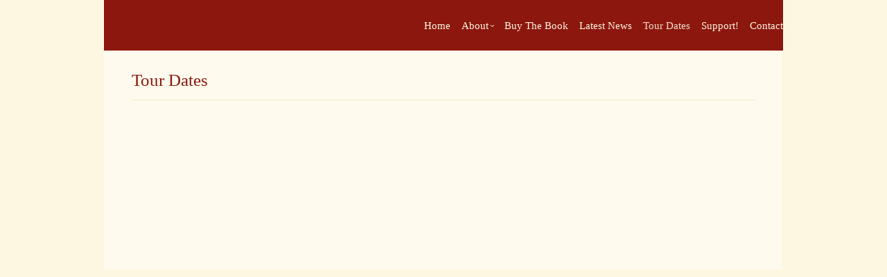

--- FILE ---
content_type: text/html; charset=UTF-8
request_url: http://www.theendofyourlifebookclub.com/tour-dates/
body_size: 1742
content:
<!DOCTYPE html PUBLIC "-//W3C//DTD XHTML 1.0 Strict//EN" "http://www.w3.org/TR/xhtml1/DTD/xhtml1-strict.dtd">
<html xmlns="http://www.w3.org/1999/xhtml" lang="en-US">
<head>
<meta http-equiv="Content-Type"
	content="text/html; charset=UTF-8" />
<title>Tour Dates | The End of Your Life Book Club</title>

<!-- Description meta-->
<meta name="description" content="Just another WordPress site" />

<!-- Keywords-->
<meta name="keywords" content="The End of Your Life Book Club, Will Schwalbe, teoylbc, The End of Your Life Book, Book Club, Book Club Book" />


<link rel="alternate" type="application/rss+xml" title="The End of Your Life Book Club RSS" href="http://www.theendofyourlifebookclub.com/feed/" />
<link rel="pingback" href="http://www.theendofyourlifebookclub.com/xmlrpc.php" />
<link rel="stylesheet" href="http://www.theendofyourlifebookclub.com/wp-content/themes/teoylbc/css/prettyPhoto.css" type="text/css" media="screen" charset="utf-8" />
<link rel="stylesheet" href="http://www.theendofyourlifebookclub.com/wp-content/themes/teoylbc/css/nivo-slider.css" type="text/css" media="screen" charset="utf-8" />

<!--Google fonts-->


<link rel="stylesheet" href="http://www.theendofyourlifebookclub.com/wp-content/themes/teoylbc/style.css" type="text/css" media="screen" />

<link rel="stylesheet" href="http://www.theendofyourlifebookclub.com/wp-content/themes/teoylbc/css/cssLoader.php" type="text/css" media="screen" charset="utf-8" />
	
<link rel="shortcut icon" type="image/x-icon" href="" />


<link rel="alternate" type="application/rss+xml" title="The End of Your Life Book Club &raquo; Feed" href="http://www.theendofyourlifebookclub.com/feed/" />
<link rel="alternate" type="application/rss+xml" title="The End of Your Life Book Club &raquo; Comments Feed" href="http://www.theendofyourlifebookclub.com/comments/feed/" />
<link rel="alternate" type="application/rss+xml" title="The End of Your Life Book Club &raquo; Tour Dates Comments Feed" href="http://www.theendofyourlifebookclub.com/tour-dates/feed/" />
<link rel='stylesheet' id='sociablecss-css'  href='http://www.theendofyourlifebookclub.com/wp-content/plugins/sociable/css/sociable.css?ver=4.0.38' type='text/css' media='all' />
<script type='text/javascript' src='http://www.theendofyourlifebookclub.com/wp-includes/js/jquery/jquery.js?ver=1.11.1'></script>
<script type='text/javascript' src='http://www.theendofyourlifebookclub.com/wp-includes/js/jquery/jquery-migrate.min.js?ver=1.2.1'></script>
<script type='text/javascript' src='http://www.theendofyourlifebookclub.com/wp-content/plugins/sociable/js/sociable.js?ver=4.0.38'></script>
<script type='text/javascript' src='http://www.theendofyourlifebookclub.com/wp-content/plugins/sociable/js/addtofavorites.js?ver=4.0.38'></script>
<link rel="EditURI" type="application/rsd+xml" title="RSD" href="http://www.theendofyourlifebookclub.com/xmlrpc.php?rsd" />
<link rel="wlwmanifest" type="application/wlwmanifest+xml" href="http://www.theendofyourlifebookclub.com/wp-includes/wlwmanifest.xml" /> 
<meta name="generator" content="WordPress 4.0.38" />
<link rel='shortlink' href='http://www.theendofyourlifebookclub.com/?p=355' />

<!-- All in One SEO Pack 1.6.15.2 by Michael Torbert of Semper Fi Web Design[245,298] -->
<link rel="canonical" href="http://www.theendofyourlifebookclub.com/tour-dates/" />
<!-- /all in one seo pack -->
<script type='text/javascript'>var base_url_sociable = 'http://www.theendofyourlifebookclub.com/wp-content/plugins/sociable/'</script><script type='text/javascript' src='http://apis.google.com/js/plusone.js'></script>
<script type="text/javascript" src="http://www.theendofyourlifebookclub.com/wp-content/themes/teoylbc/js/main.js"></script>


<script type="text/javascript">
pexetoSite.ajaxurl="http://www.theendofyourlifebookclub.com/wp-admin/admin-ajax.php";
pexetoSite.enableCufon="off";
pexetoSite.sociableLightbox=true;
pexetoSite.desaturateServices=true;
jQuery(document).ready(function($){
	pexetoSite.initSite();
});
</script>


	
<!-- enables nested comments in WP 2.7 -->



<!--[if lte IE 7]>
<link href="http://www.theendofyourlifebookclub.com/wp-content/themes/teoylbc/css/style_ie7.css" rel="stylesheet" type="text/css" />  
<![endif]-->


</head>
<body class="page page-id-355 page-template-default">
<div id="main-container">
<div class="center" >
<!--HEADER -->
  <div id="header"  >
  <div id="navigation-container">
  <div></div>
<div id="logo-container"><a href="http://www.theendofyourlifebookclub.com"></a></div>
<div id="navigation-spacer"></div>
 <div id="menu-container">
                    <div id="menu">
<div class="menu-main-nav-container"><ul id="menu-main-nav" class="menu"><li id="menu-item-362" class="menu-item menu-item-type-post_type menu-item-object-page menu-item-362"><a href="http://www.theendofyourlifebookclub.com/">Home</a></li>
<li id="menu-item-328" class="menu-item menu-item-type-custom menu-item-object-custom menu-item-has-children menu-item-328"><a href="http://theendofyourlifebookclub.com/about-the-book/">About</a>
<ul class="sub-menu">
	<li id="menu-item-360" class="menu-item menu-item-type-post_type menu-item-object-page menu-item-360"><a href="http://www.theendofyourlifebookclub.com/about-the-book/">About The Book</a></li>
	<li id="menu-item-356" class="menu-item menu-item-type-post_type menu-item-object-page menu-item-356"><a href="http://www.theendofyourlifebookclub.com/about-will/">About Will</a></li>
	<li id="menu-item-364" class="menu-item menu-item-type-post_type menu-item-object-page menu-item-364"><a href="http://www.theendofyourlifebookclub.com/praise/">Praise</a></li>
</ul>
</li>
<li id="menu-item-359" class="menu-item menu-item-type-post_type menu-item-object-page menu-item-359"><a href="http://www.theendofyourlifebookclub.com/buy-the-book/">Buy The Book</a></li>
<li id="menu-item-361" class="menu-item menu-item-type-post_type menu-item-object-page menu-item-361"><a href="http://www.theendofyourlifebookclub.com/latest-news/">Latest News</a></li>
<li id="menu-item-358" class="menu-item menu-item-type-post_type menu-item-object-page current-menu-item page_item page-item-355 current_page_item menu-item-358"><a href="http://www.theendofyourlifebookclub.com/tour-dates/">Tour Dates</a></li>
<li id="menu-item-363" class="menu-item menu-item-type-post_type menu-item-object-page menu-item-363"><a href="http://www.theendofyourlifebookclub.com/support/">Support!</a></li>
<li id="menu-item-357" class="menu-item menu-item-type-post_type menu-item-object-page menu-item-357"><a href="http://www.theendofyourlifebookclub.com/contact/">Contact</a></li>
</ul></div>
                  </div>
                </div>
         <div class="clear"></div>     
    </div>    
   </div> 
<div id="site">

<div id="content-container" class="layout-full">
<div id="full-width">    	<h1 class="page-heading">Tour Dates</h1><div class="double-line"></div>	
    

--- FILE ---
content_type: text/css
request_url: http://www.theendofyourlifebookclub.com/wp-content/themes/teoylbc/style.css
body_size: 12012
content:
/*
Theme Name: Acoustic
Version: 1.0.2
Theme URI: http://pexeto.com/acoustic_wp/
Description: <strong>Powerful Premium WordPress Theme &nbsp; &nbsp; &nbsp; - &nbsp; &nbsp;</strong> <a href="http://twitter.com/pexeto">Follow us on Twitter</a> to be notified about theme updates.
Author: Pexeto
Author URI: http://pexeto.com/
License: GNU General Public License v2.0
License URI: http://www.gnu.org/licenses/gpl-2.0.html
*/ 

/*-----------------------------------------------------------------------------------
			1.CSS Restart
			2.Basic Text and Heading Styles
			3.Basic Document Styling
			4.Sliders
			5.Content
			6.Portfolio
			7.Sidebar
			8.Footer
			9.Widgets and Page Templates
			10.Elements
			11.Others
			12.Updates
-----------------------------------------------------------------------------------*/


/* ----------------------------- 1.CSS Restart -------------------------------------------- */

html, body, div, span, object, iframe, h1, h2, h3, h4, h5, h6, p, blockquote, pre, abbr, address, cite, code, del, dfn, em, img, ins, kbd, q, samp, small, strong, sub, sup, var, b, i, dl, dt, dd, ol, ul, li, fieldset, form, label, legend, table, caption, tbody, tfoot, thead, tr, th, td, article, aside, figure, footer, header, hgroup, menu, nav, section, menu, time, mark, audio, video {
	margin: 0;
	padding: 0;
	border: 0;
	outline: 0;
	font-size: 100%;
	vertical-align: baseline;
	background: transparent;
	background-repeat:repeat-x;
}
article, aside, figure, footer, header, hgroup, nav, section {
	display: block;
}
nav ul {
	list-style: none;
}
blockquote, q {
	quotes: none;
}
blockquote:before, blockquote:after, q:before, q:after {
	content: '';
	content: none;
}
a {
	margin: 0;
	padding: 0;
	font-size: 100%;
	vertical-align: baseline;
	background: transparent;
	outline: none;
}
ins {
	background-color: #ff9;
	color: #000;
	text-decoration: none;
}
mark {
	background-color: #ff9;
	color: #000;
	font-style: italic;
	font-weight: bold;
}
del {
	text-decoration: line-through;
}
abbr[title], dfn[title] {
	border-bottom: 1px solid #cccccc;
	cursor: help;
}
table {
	border-collapse: collapse;
	border-spacing: 0;
}
hr {
	display: block;
	height: 4px;
	border: 0;
	border-top: 1px solid #F1E7C3;
	margin: 0;
	padding: 0;
}
input, select {
	vertical-align: middle;
}
/* ----------- End Restart-----------------*/



/* ------------------------- 2.Basic Text and Heading Style ------------------------------------------- */


a {
	text-decoration: none;
}
a:hover {
	text-decoration: underline;
}
h1, h2, h3, h4, h5, h6 {
	color: #686868;
	line-height: 1.5em;
	margin:15px 0;
	font-weight: 100;
	font-family: "Palatino Linotype", "Book Antiqua", Palatino, serif;
}
h1 a, h2 a, h3 a, h4 a, h5 a, h6 a {
	color: #454545;
}
h1 {
	font-size: 28px;
}
h2 {
	font-size: 24px;
}
h3 {
	font-size: 21px;
}
h4 {
	font-size: 17px;
}
h5 {
	font-size: 16px;
}
h6 {
	font-size: 15px;
}
p {
	margin: 16px 0;
}
ol {
	margin-left: 35px;
}
ul {
	margin-left: 30px;
}
strong {
	font-weight: bold;
}
em {
	font-style: italic;
}
.alignleft {
	float: left;
	margin-right: 10px;
}
.alignright {
	float: right;
	margin-left: 10px;
}
.aligncenter {
	text-align: center;
}
.clear {
	clear: both;
}
.relative {
	position: relative;
}
.double-line {
	width: 100%;
	height: 1px;
	display: block;
	border-top: 1px solid #F1E7C3;
	font-size: 1px;
}
small {
	font-size: 12px;
}
/* --------------------------END  Basic Text and Heading Styles ---------------------- */

/* ----------------------------- 3.Basic Document Styling ------------------------------------ */
body {
	font-family: "Palatino Linotype", "Book Antiqua", Palatino, serif;
	font-size: 14px;
	color: #686868;
	line-height: 1.7em;
	background-image: url("images/patterns/pattern7.png");
	background-color:#FDF7E1;
}
body.iphone #main-container{
	padding-left:20px;
	padding-right:20px;
}
#main-container {
	width: 100%;
}
.center {
	height: auto;
	width: 980px;
	margin: 0 auto;
	text-align: left;
	padding: 0px;
	position: relative;
}
#site {
	background-color:#FDF7E1;
	-moz-box-shadow: 0px 0px 0px rgba(0, 0, 0, 0);
	-webkit-box-shadow: 0px 0px 0px rgba(0, 0, 0, 0);
	box-shadow: 0px 0px 0px rgba(0, 0, 0, 0);
}
/*-- THEME COLOR---*/
.button, #submit{
	background: #D74A38;
}
a, h1 a:hover, a, #footer ul li a:hover, #intro h1 a, #page-title h1 a, #portfolio-categories ul li.selected, .sidebar-box ul li a:hover, #sidebar .widget_nav_menu ul li.current-menu-item > a, #sidebar ul li.current-cat>a, .showcase-item span.post-info, ul.blogroll li a, #footer .widget_twitter ul li a, #footer ul.blogroll li a {
	color: #D74A38;
}
#slider-navigation .items img.active {
	border-color: #dbdbdb;
	-moz-box-shadow: 0px 0px 0px rgba(255, 255, 255, 1) inset;
	-webkit-box-shadow: 0px 0px 0px rgba(255, 255, 255, 1) inset;
	box-shadow: 0px 0px 0px rgba(255, 255, 255, 1) inset;
}

::selection {
 background: #D74A38; /* Safari */
 color: #FFF;
}

::-moz-selection {
 background: #D74A38; /* Firefox */
 color: #FFF;
}
/*-- END THEME COLOR---*/

/*---------------------------- Header ----------------------------*/
#header {
	height: auto;
	width:980px;
	padding-bottom:6px;
}
#navigation-container {
	-moz-border-radius:0 0 0px 0px;
	-webkit-border-radius: 0 0 0px 0px;
	border-radius: 0 0 0px 0px;
	-moz-box-shadow: 0 0 0px rgba(0, 0, 0, 0.1);
	-webkit-box-shadow: 0 0 0px rgba(0, 0, 0, 0.1);
	box-shadow: 0 0 0px rgba(0, 0, 0, 0.1);
	position:relative;
    padding:6px 0px;
    color:#fff;
    min-height: 61px;
}
/*---------------------------- Logo ----------------------------*/
#logo-container a {
	width: 116px;
	height: 36px;
	display: block;
	background: url(images/logo.png) no-repeat;
	float: left;
	margin-top: 11px;
}
#logo-container {
	height: auto;
	overflow: hidden;
	float: left;
	margin-right:25px;
}
/*----------------------------- Menu --------------------------------*/
#menu-container {
	float: right;
	margin-top:24px;
	width:auto;
	display:block;
}

#navigation-spacer{
float:right;
	width:789px;
	display:block;
}

#menu ul {
	text-align: right;
}
#menu ul li {
	display: inline;
}
#menu ul li a {
	text-transform: normal;
	padding-left: 12px;
	font-size: 15px;
	letter-spacing:0px;
	color: #FDF7E1;
	height: 10px;
	font-style: normal;
	font-family: "Palatino Linotype", "Book Antiqua", Palatino, serif;
}

.iphone #menu ul li a{
	font-size: 7px;
}

#menu ul li a:hover {
	text-decoration: none;
	opacity: 0.9;
}
#menu ul li.current-menu-item a, #menu ul li.current-menu-ancestor a {
	opacity: 0.9;
}
#menu ul li.current-menu-item ul li a, #menu ul li.current-menu-ancestor ul li a {
	opacity: 1;
}
#menu ul ul > li:first-child, #menu ul ul > li:first-child ul li:first-child{
	-moz-box-shadow: 0px 3px 3px rgba(0, 0, 0, 0.1) inset;
	-webkit-box-shadow: 0px 3px 3px rgba(0, 0, 0, 0.1) inset;
	box-shadow: 0px 3px 3px rgba(0, 0, 0, 0.1) inset;
}

#menu ul ul ul > li:first-child{
	-moz-box-shadow: 0px 0px 0px;
	-webkit-box-shadow: 0px 0px 0px;
	box-shadow: 0px 0px 0px;
}
/*---------- Drop Down ------------*/

#menu ul ul > li:last-child, #menu ul ul > li:last-child a {
	-moz-border-radius:0 0 5px 5px;
	-webkit-border-radius: 0 0 5px 5px;
	border-radius: 0 0 5px 5px;
}

#menu ul ul ul > li:first-child, #menu ul ul ul > li:first-child a {
	-moz-border-radius:0px 5px 0px 0px;
	-webkit-border-radius: 0 5px 0px 0px;
	border-radius: 0px 5px 0px 0px;
}


#menu ul ul li a:hover {
	text-decoration: none;
	opacity: 1;
}
.drop-arrow {
	width: 7px;
	height: 4px;
	background: url(images/drop-arrow.png) no-repeat;
	display: inline-block;
	position: relative;
	top: -2px;
	left: 2px;
}
#menu ul ul .drop-arrow {
	background: url(images/drop-arrow-sub.png) no-repeat;
	width:4px;
	height:7px;
	float: right;
	top: 12px;
}
#menu ul, #menu ul * {
	margin: 0;
	padding: 0;
	list-style: none;
}
#menu ul {
	line-height: 1.0;
}
#menu ul ul {
	position: absolute;
	top: -999em;
	width: 10em; /* left offset of submenus need to match (see below) */
}
#menu ul ul li {
	width: 100%;
	background-color: #D74A38;
}
#menu ul li:hover {
	visibility: inherit; /* fixes IE7 'sticky bug' */
}
#menu ul li {
	position: relative;
}
#menu ul a {
	position: relative;
}
ul#menu ul li:hover li ul, ul#menu ul li.sfHover li ul {
	top: -999em;
}
ul#menu ul li li:hover ul, ul#menu ul li li.sfHover ul {
	left: 10em; /* match ul width */
	top: 0;
}
ul#menu ul li li:hover li ul, ul#menu ul li li.sfHover li ul {
	top: -999em;
}
ul#menu ul li li li:hover ul, ul#menu ul li li li.sfHover ul {
	left: 10em; /* match ul width */
	top: 0;
}
#menu ul {
	margin-bottom: 1em;
}
#menu ul a {
	text-decoration: none;
}
#menu ul li:hover, #menu ul li.sfHover, #menu ul a:focus, #menu ul a:hover, #menu ul a:active {
	outline: 1;
}
#menu ul li a:hover, #menu ul li.current-menu-item>a, #menu ul li.current-menu-ancestor>a {
}
#menu ul ul {
	width: 160px;
	top: 42px;
	left: 10px;
	padding: 0px;
	text-align: left;
	z-index: 20000;
	display: none;
}
#menu ul ul ul li {
	-moz-box-shadow: 0px 0px 0px;
	-webkit-box-shadow: 0px 0px 0px;
	box-shadow: 0px 0px 0px;
	-moz-border-radius:0px;
	-webkit-border-radius: 0px 0px 0px;
	border-radius: 0px 0px 0px;
}
#menu ul ul ul {
	top: 0px;
	left: 160px;
	padding: 0px;
}
#menu ul ul li a {
	font-size: 14px;
	padding: 0 15px;
	height: auto;
	text-align: left;
	line-height: 30px;
	display: block;
	letter-spacing: 1px;
	text-transform:capitalize;
}
#menu ul ul li a:hover, #menu ul ul li.current-menu-item a {
	background-image: url(images/drop-hover.png);
}
#menu ul ul li {
	display: block;
}
#menu ul ul li a {
	display: block;
}

/*-----------------------------END Menu --------------------------------*/

/*---------------------------- END Header ----------------------------*/

/*------------------------ 4.Sliders -------------------------------------------------*/
#slider-container {
	width: 980px;
	height: auto;
	clear: both;
}
#static-header-img img {
	width: 980px;
	height: 400px;
}
#static-header-img {
	margin-bottom:-7px;
}
#slider {
	height: 400px;
	position: relative;
	overflow: hidden;
}
#description-box {
	position: absolute;
	bottom:0px;
	background-color: #000;
	z-index: 20;
	opacity: 0.8;
	filter: alpha(opacity = 80);
	width:920px;
	height:auto;
	-moz-border-radius: 3px;
	-webkit-border-radius: 3px;
	border-radius: 5px;
	margin: 20px;
	font-size:14px;
	padding:0 10px;
	display:none;
}
#description-box p {
	color: #fff;
	margin: 15px 5px 13px 10px;
}
/*---------------- ACCORDION SLIDER -----------------*/
#slider .accordion-holder img {
	width: 700px;
	display: block;
}
.accordion-holder {
	position: absolute;
	top: 0px;
	left: 0px;
	z-index: 3;
	width: 700px;
	height: 400px;
	visibility: hidden;
}
.accordion-shadow {
	height: 100%;
	width: 20px;
	position: absolute;
	left: -20px;
	background: url(images/accordion_shadow.png) repeat-y;
}
.accordion-description {
	width: 665px;
	background-color: #000;
	z-index: 200;
	position: absolute;
	right: 0px;
	bottom: 0px;
	padding: 15px;
	padding-left:20px;
	color: #fff;
	display: none;
}
.accordion-description h4, .accordion-description p {
	margin: 0px;
	color: #fff;
}
.accordion-description h4 {
	margin-bottom:5px;
}
.inner-shadow-top {
	-moz-box-shadow: 2px 3px 3px rgba(0, 0, 0, 0.05) inset;
	-webkit-box-shadow: 0px 3px 3px rgba(0, 0, 0, 0.05) inset;
	box-shadow: 0px 3px 3px rgba(0, 0, 0, 0.05) inset;
	z-index: 1000;
	position: absolute;
	width: 100%;
	height: 5px;
	top: 0;
	left: 0;
}
.inner-shadow-bottom {
	-moz-box-shadow: 0px -3px 3px rgba(0, 0, 0, 0.05) inset;
	-webkit-box-shadow: 0px -3px 3px rgba(0, 0, 0, 0.05) inset;
	box-shadow: 0px -3px 3px rgba(0, 0, 0, 0.05) inset;
	z-index: 1000;
	position: absolute;
	width: 100%;
	height: 5px;
	bottom: 0;
	left: 0;
}
.inner-shadow-left {
	-moz-box-shadow: 3px 0px 3px rgba(0, 0, 0, 0.05) inset;
	-webkit-box-shadow: 3px 0px 3px rgba(0, 0, 0, 0.05) inset;
	box-shadow: 3px 0px 3px rgba(0, 0, 0, 0.05) inset;
	z-index: 1000;
	position: absolute;
	width: 5px;
	height:100%;
	top: 0;
	left: 0;
}
.inner-shadow-right {
	-moz-box-shadow: -3px 0px 3px rgba(0, 0, 0, 0.05) inset;
	-webkit-box-shadow: -3px 0px 3px rgba(0, 0, 0, 0.05) inset;
	box-shadow: -3px 0px 3px rgba(0, 0, 0, 0.05) inset;
	z-index: 1000;
	position: absolute;
	width: 5px;
	height: 100%;
	top: 0;
	right: 0;
}
/*------------ THUMBNAIL SLIDER -------------*/

#slider-img-wrapper {
	overflow: hidden;
	position: relative;
	width: 980px;
	height: 400px;
}
#slider img {
	position: absolute;
	top: 0px;
	left: 0px;
	z-index: 3;
	width: 980px;
	height: 400px;
	display: none;
}
#slider img.first {
	display: block;
}
#slider img.current {
	z-index: 10;
}
#slider-navigation-container {
	background-color:#fafaf7;
	border-bottom:1px solid #eae9e8;
	border-top:1px solid #eae9e8;
	border-left:1px solid #fff;
	border-right:1px solid #fff;
	width: 878px;
	height: 60px;
	position: relative;
	padding:20px 20px 20px 80px;
}
#slider-navigation {
	position: relative;
	overflow: hidden;
	width: 900px;
	height: 60px;
	left: -40px;
	top: 1px;
	padding-left: 2px;
}
#slider-navigation .items {
	width: 20000em;
	position: absolute;
	left: 0px;
}
#slider-navigation .items div {
	float: left;
}
#slider-navigation .items img {
	width: 70px;
	height: 50px;
	background-color: #FFF;
	background-repeat: no-repeat;
	padding: 3px;
	margin-right: 25px;
	border: 1px solid #E8E7E7;
}
#slider-navigation .items img.active {
	background-color: #E7E7E7;
	position: relative;
	opacity: 0.7;
	filter: alpha(opacity = 70);
}
.browse {
	width: 27px;
	height: 37px;
	display: block;
	position: absolute;
	top: 12px;
}
#left-arrow {
	left: -73px;
	background: url(images/arrows.png) no-repeat scroll top right;
}
#right-arrow {
	right: -13px;
	background: url(images/arrows.png) no-repeat scroll top left;
}
#left-arrow:hover {
	background: url(images/arrows.png) no-repeat scroll bottom right;
}
#right-arrow:hover {
	background: url(images/arrows.png) no-repeat scroll bottom left;
}
/*-------------------------END THUMBNAIL SLIDER----------------------------*/

/*------------------------------NIVO SLIDER-------------------------------*/
#nivo-slider {
	width: 980px;
	height: 453px;
	background: url(images/ajax-loader.gif) no-repeat center;
}
#nivo-slider img {
	width: 950px;
	height: 350px;
	display: none;
	top: 5px;
	left: 5px;
}
.nivo-controlNav {
	position: absolute;
	bottom: -34px;
}
.nivo-controlNav a {
	width: 15px;
	height: 15px;
	background: url(images/page_nav.png) no-repeat;
	float: left;
	list-style: none;
	margin: 0 1px;
	display: block;
}
.nivo-controlNav a.active {
	background-image: url(images/page_nav_active_black.png);
}
.nivo-nextNav {
	display: block;
	background: url(images/nivo-arrows.png) no-repeat scroll top left;
	width: 27px;
	height: 37px;
	right: 20px;
}
.nivo-nextNav:hover {
	background: url(images/nivo-arrows.png) no-repeat scroll bottom left;
}
.nivo-prevNav {
	display: block;
	background: url(images/nivo-arrows.png) no-repeat scroll top right;
	width: 27px;
	height: 37px;
	left: 20px;
}
.nivo-prevNav:hover {
	background: url(images/nivo-arrows.png) no-repeat scroll bottom right;
}
.nivo-caption p {
	padding: 15px;
	padding-left:19px;
	font-size:14px;
	font-family: "Palatino Linotype", "Book Antiqua", Palatino, serif;
}
.nivo-caption {
	width:940px;
	height:auto;
	-moz-border-radius: 3px;
	-webkit-border-radius: 3px;
	border-radius: 5px;
	margin: 20px;
}
#nivo-controlNav-holder {
	background-color:#fafaf7;
	border-bottom:1px solid #E8E8E8;
	width:100%;
	height:50px;
	display:block;
}
/*-------------------------END NIVO SLIDER----------------------------*/

/*------------------------ ZOOM SLIDER ------------------------*/

#slider-zoom {
	width: 980px;
	height: 400px;
	overflow: hidden;
	position: relative;
}
#slider-zoom .image-container {
	position: relative;
	width: 840px;
	height: 400px;
	float: left;
	overflow: hidden;
}
#slider-zoom .image-container img {
	visibility:hidden;
}
#slider-zoom .canvas {
	width: 840px;
	height: 400px;
}
#slider-zoom .image-holder {
	width: 840px;
	height: 400px;
	position:absolute;
	top: 0;
	left: 0;
	visibility:hidden;
	overflow:hidden;
}
#slider-zoom .thumbnail-container {
	width: 100px;
	position: relative;
	float: left;
}
#thumbnail-wrapper {
	width: 100px;
	height:317px;
	padding:41px 20px;
	float:left;
	border-bottom:1px solid #e8e8e8;
	background-color:#fafaf7;
}
#thumbnail-window {
	width: 100px;
	height:318px;
	overflow:hidden;
	position:relative;
}
.thumbnail-holder {
	position:relative;
	width: 90px;
	height: 60px;
	visibility:hidden;
	padding:4px;
	background-color:#fff;
	border:1px solid #e9e9e9;
	margin-bottom:12px;
}
#slider-zoom .thumbnail-container img {
	position: absolute;
	top:4px;
	left:4px;
	width: 90px;
	height: 60px;
}
#slider-zoom .thumbnail-container img.color {
	z-index:10;
	position:absolute;
	display:none;
	left:4px;
	top:4px;
}
#slider-zoom .prev-arrow {
	position: absolute;
	top: 2px;
	left: 57px;
	width: 27px;
	height: 37px;
	background:url(images/arrows-vertical.png) no-repeat left top;
	z-index: 1000;
	opacity:0.5;
}
#slider-zoom .next-arrow {
	position: absolute;
	bottom: 4px;
	left: 57px;
	width: 27px;
	height: 37px;
	background:url(images/arrows-vertical.png) no-repeat right top;
	z-index: 1000;
	opacity:0.5;
}
#slider-zoom .prev-arrow:hover {
	background:url(images/arrows-vertical.png) no-repeat left bottom;
}
#slider-zoom .next-arrow:hover {
	background:url(images/arrows-vertical.png) no-repeat right bottom;
}
#slider-zoom .hover {
	cursor:pointer;
}
#slider-zoom .loading {
	background:url(images/ajax-loader.gif) no-repeat center;
	position:absolute;
	left:506px;
	top:190px;
}
#slider-zoom .slider-desc {
	background-color:#000;
	opacity:0.8;
	filter: alpha(opacity=80);
	width:766px;
	position:absolute;
	bottom:20px;
	left:20px;
	color:#fff;
	font-size:14px;
	font-family: "Palatino Linotype", "Book Antiqua", Palatino, serif;
	padding: 15px;
	padding-left:19px;
	line-height:1.5em;
	-moz-border-radius: 5px;
	-webkit-border-radius: 5px;
	-o-border-radius: 5px;
	border-radius: 5px;
}
#slider-zoom .slider-desc a {
	color:#fff;
	font-style:italic;
}
.nivo-caption p {
	padding: 15px;
	padding-left:22px;
	font-size:14px;
	font-family: "Palatino Linotype", "Book Antiqua", Palatino, serif;
}
.nivo-caption {
	width:940px;
	height:auto;
	-moz-border-radius: 3px;
	-webkit-border-radius: 3px;
	border-radius: 5px;
	margin: 20px;
}
/*------------------------ END ZOOM SLIDER ------------------------*/

/*------------------------------------------------------------------------------ 5.CONTENT -------------------------------*/
#content-container {
	height: auto;
	min-height: 300px;
	width: 898px;
	padding:40px;
	padding-bottom:0px;
	background-color: #FEFBEE;
	margin-top: -30px;

}
#content {
	float: left;
	height: auto;
	min-height: 200px;
	width: 580px;
}
#full-width {
	float: left;
	height: auto;
	width: 900px;
}

#content img{
	max-width:572px;	
}
.layout-left #content {
	float: right;
}
.layout-left #sidebar {
	float: left;
	margin-left: 0px;
	margin-right: 40px;
}
h1.page-heading {
	font-size: 25px;
	margin-bottom: 10px;
	margin-top: 8px;
	color: #8C170E;
}
.single {
	margin-bottom: 0px;
	border-bottom-width: 0px;
}
#content .post {
	width: 580px;
}
#full-width .post {
	width: 960px;
}
.post-boxes {
	margin-top: 40px;
	margin-bottom: -40px;
}
#intro, #page-title {
	width: 100%;
	min-height: 50px;
	margin-bottom:40px;
}
#page-title {
	margin-bottom: 0px;
}
#intro h1, #page-title h1 {
	font-size: 17px;
	margin: 15px;
	margin-left:0px;
	text-align:center;
	font-family: "Droid Serif", Georgia, "Times New Roman", Times, serif;
	font-style:italic;
	color:#666;
	line-height:1.7em;
}
#page-title h1 {
	font-size: 17px;
}
h1.post-title, h1.post-title a {
	font-size: 22px;
	margin-bottom: 0px;
	margin-top: 0px;
	font-style: normal;
	padding-right: 20px;
}
.post-info {
	color: #b5b5b5;
	font-size: 11px;
	text-transform: uppercase;
	letter-spacing: 1px;
	width:510px;
	float:left;
}
.post-info a {
	font-style: normal;
}
a.read-more {
	font-style: normal;
	float: right;
	margin-bottom:7px;
}
.no-caps {
	font-family: "Droid Serif", Georgia, "Times New Roman", Times, serif;
	font-style: italic;
	text-transform: lowercase;
	letter-spacing: normal;
	font-size: 11px;
	color:#b9b9b9;
	margin-right:5px;
}
img.img-frame, img.attachment-post_box_img, .img-frame img, .img-wrapper, #content-container .gallery img, #sidebar-projects img {
	padding: 4px;
	background-color:#f4f4f4;
}
#content-container .gallery img {
	border-width:0px;
}
#footer .gallery-img, #footer .img-frame {
	background-color:#A1181F;
}
.img-loading {
	background: url(images/ajax-loader-small.gif) no-repeat center;
	padding: 0px;
}
.more-arrow {
	font-size: 20px;
	font-family: Georgia, "Times New Roman", Times, serif;
	position: relative;
	top: 1px;
}
/* Page navigation */
#content-container .wp-pagenavi a, #content-container .wp-pagenavi span.pages, #content-container .wp-pagenavi span.current, #content-container .wp-pagenavi span.extend {
	padding: 5px 9px;
	border: 0px;
	font-family: "Droid Serif", Georgia, "Times New Roman", Times, serif;
	font-style: italic;
	margin: 3px;
}
#content-container .wp-pagenavi a:hover, .wp-pagenavi span.current {
	background-color:#FAFAF7;
}
#content-container .wp-pagenavi {
	text-align:center;
	margin-top: 15px;
}
/*----------------------------- COLUMNS ------------------------------------*/
.columns-wrapper {
	width: 580px;
	float: none;
	overflow: hidden;
}
#full-width .columns-wrapper {
	width: 900px;
}
#footer .columns-wrapper {
	width: 900px;
	padding:40px;
	padding-bottom:35px;
	color: #F7E3C0;
	background-image: url("images/ws_footer_bg_2.png");
}
.columns-wrapper p {
	margin-bottom: 7px;
	margin-top: 7px;
}
.two-columns {
	width: 430px;
	float: left;
	margin-right: 40px;
}
#content .two-columns {
	width: 270px;
}
.three-columns {
	width: 273px;
	float: left;
	margin-right: 40px;
}
#content .three-columns {
	width: 166px;
}
.four-columns {
	width: 195px;
	float: left;
	margin-right: 40px;
}
#content .four-columns {
	width: 115px;
}
.services-box img {
	max-width: 273px;
}
#content .services-box img {
	max-width: 166px;
}
.services-box h2 {
	font-size: 17px;
	margin-top: 1px;
	color: #686868;
	text-align:center;
	border-bottom:1px solid #f1f1f1;
	padding-bottom:15px;
	text-transform:capitalize;
}
.services-box{
	-moz-box-shadow: 0px 0px 6px #c6c6c6;
	-webkit-box-shadow: 0px 0px 6px #c6c6c6;
	box-shadow: 1px 1px 2px rgba(0, 0, 0, 0.05);
}
#content .services-box h2 {
	padding-bottom:7px;
	margin-bottom:7px;
	font-size: 15px;

}

.services-box a h2{
	color:#D74A38;
}
.services-description {
	text-align:center;
	background-color:#fafaf7;
	display:block;
	padding:15px;
	padding-bottom:17px;
	border:4px solid rgba(0, 0, 0, 0.02);
	background-color:#fafaf7;
	border:1px solid #ebebeb;
	width:241px;

}

.services-description:hover {

}
#content .services-description {
	padding:7px 7px 10px 7px;
	width:150px;
}
.services-shadow {
	background-image: url(images/services-shadow.png);
	background-repeat: repeat-x;
	height: 5px;
	position: relative;
	width: 100%;
	margin-top:-11px;
	z-index:20;
}
#content .services-shadow {
	margin-top:-12px;
}
/*------------------------------------ 6.Portfolio  -------------------------------------*/

/*-----------PORTFOLIO WITH PREVIEW - SHOWCASE -----------*/

#portfolio-preview-container {
	display:none;
}
.preview-item {
	float:right;
	width:620px;
	height:auto;
}
.portfolio-big-img {
	margin-bottom: 15px;
	max-width: 610px;
	min-height: 200px;
	background: url(images/ajax-loader-small.gif) no-repeat center transparent;
}
 .#portfolio-preview {
	 float: left;
	 height: auto;
	 min-height: 200px;
	 width: 620px;
}
#portfolio-preview h4 {
	font-style: normal;
}
#portfolio-preview h1, #portfolio-preview h1 a {
	font-size: 17px;
	font-style: normal;
	margin-top: 0px;
}
#portfolio-preview hr {
	margin-bottom: 10px;
}
.portfolio-items {
	float: left;
	width: 305px;
	margin-top:9px;
}
.showcase-item {
	float: left;
	display: block;
	width: 220px;
	padding: 10px 0px;
	border-bottom: 1px dotted #e2e2e2;
	position:relative;
}
.showcase-item:first-child {
	border-top: 1px dotted #e2e2e2;
}
.showcase-item:hover, .showcase-selected {
	background: none;
	background-color: #FAFAF7;
}
.showcase-item:hover .triangle, .showcase-selected .triangle {
	border-color: rgba(255, 255, 255, 0) rgba(255, 255, 255, 0) rgba(255, 255, 255, 0) #FAFAF7;
	border-style: solid;
	border-width: 37px 0px 37px 20px;
	height: 0px;
	width: 0px;
	float:right;
	position:absolute;
	right:-20px;
	top:0px;
}
.showcase-item:hover .triangle-ie, .showcase-selected .triangle-ie {
	border-color: transparent transparent transparent #FAFAF7;
}
.showcase-item h6 {
	float: left;
	width: 138px;
	margin-top: 0px;
	margin-bottom:7px;
	font-size: 14px;
	text-transform: capitalize;
}
.showcase-item .post-info {
	width:auto;
	font-size:9px;
	max-width:130px;
}
.portfolio-items img {
	margin: 0px 10px 0px 0px;
	width: 65px;
	height: 47px;
	padding: 3px;
}
.portfolio-sidebar {
	height: auto;
	min-height: 200px;
	float: left;
	width: 260px;
	font-size: 15px;
	overflow: hidden;
	margin-top: -8px;
	position:relative;
}
#portfolio-wrapper {
	height: auto;
}
#portfolio-big-pagination {
	margin: 15px 0 30px 0;
	display: block;
	width: 220px;
	height: 25px;
	float: left;
	text-transform: uppercase;
	line-height: 26px;
	font-size: 14px;
}
.portfolio-big-arrows {
	font-size: 26px;
	line-height: 22px;
	position: relative;
	top: 2px;
	padding: 0px;
}
#portfolio-big-pagination a {
	text-decoration: none;
	font-style: normal;
	color: #888;
}
#portfolio-big-pagination a#next-item {
	display:none;
}
#portfolio-big-pagination a#prev-item {
	display:none;
}
#portfolio-big-pagination a:hover {
	color: #555;
	text-decoration: none;
}
#portfolio-preview .two-columns {
	width: 290px;
}
#portfolio-preview .three-columns {
	width: 180px;
}
#portfolio-preview .four-columns {
	width: 125px;
}
.page-template-template-portfolio-showcase-php .margin-line+p {
	margin-top:0px;
}
/*------------------ GALLERY ---------------------*/
#portfolio-gallery {
	min-height: 500px;
	visibility:hidden;
	position:relative;
}
#portfolio-gallery img {
	margin-right: 0px;
}
/* pagination styles */
#portfolio-pagination {
	float: left;
	margin-top: 20px;
}
ul.portf-navigation {
	margin: 0;
	padding: 0;
}
ul.portf-navigation li {
	width: 15px;
	height: 15px;
	float: left;
	list-style: none;
	margin-right: 6px;
	position: relative;
	background: url(images/page_nav.png) no-repeat;
}
ul.portf-navigation li:hover, ul.portf-navigation li.selected {
	background-image: url(images/page_nav_active_black.png);
}
/* item styles */
.portfolio-item {
	float: left;
	padding: 20px 20px 20px 20px;
	display: block;
}
.archive-portfolio{
	margin-right:40px;
	margin-bottom:30px;	
}
.last-item {
	border-right-width: 0px;
}
.first-line .portfolio-item {
	border-top-width: 0px;
}
.portfolio-item img {
	display: block;
	background: url(images/ajax-loader-small.gif) no-repeat center #fff;
	opacity:0;	
}
.page-wrapper {
	float: left;
	margin-top: -18px;
}
/* category filter styles */
#portfolio-categories {
	width: 100%;
	line-height: 15px;
	float: left;
	margin-bottom: 40px;
	background-color:#FAFAF7;
	display:block;
}
#portfolio-categories h6 {
	float: left;
	line-height: 15px;
	margin: 0px 10px 0px 0px;
	font-style: italic;
	font-size: 13px;
	padding:9px;
	color:#b6b6b6;
}
#portfolio-categories ul li {
	font-family: "Droid Sans", Georgia, "Times New Roman", Times, serif;
	display: inline;
	padding:9px;
	padding-right: 10px;
	font-size: 11px;
	text-transform: uppercase;
	position: relative;
	float: left;
	color: #a1a1a1;
	letter-spacing:1px;
}
#portfolio-categories ul {
	float: left;
	margin-left: 0px;
}
#portfolio-categories ul li:hover a {
	text-decoration: none;
	font-style: normal;
	color: #656565;
}
.loading {
	width: 24px;
	height:24px;
	background-image: url(images/ajax-loader.gif);
	background-repeat: no-repeat;
	margin-left: auto;
	margin-right: auto;
	position: relative;
	top: 190px;
}
.item-wrapper {
	float: left;
	width: 1000px;
	overflow: hidden;
	margin-left: -20px;
}
.last-wrapper {
	border-bottom-width: 0px;
	padding-bottom: 0;
}
.item-desc {
	width: 209px;
	margin-top: 15px;
	margin-bottom:-5px;
	text-align: center;
}
.item-desc h4 {
	margin: 5px 0px;
}
.item-desc h4 a {
	font-size: 14px;
	text-align: center;
	color: #686868;
	text-transform: uppercase;
	margin: 5px 0px;
	letter-spacing: 0px;
}
.item-desc h4 a:hover {
	text-decoration: none;
}
.item-desc p {
	margin: 0;
	font-size: 13px;
	text-align: left;
}
.item-desc .post-info {
	text-align: center;
	margin: 0 auto;
}
.item-desc .post-info a {
	text-align: center;
}
.portfolio-next {
	display: block;
	background: url(images/arrows.png) no-repeat scroll top left;
	width: 27px;
	height: 37px;
	float: right;
	position: absolute;
	top: 50%;
	right: 8px;
}
.portfolio-next:hover {
	background: url(images/arrows.png) no-repeat scroll bottom left;
}
.portfolio-prev {
	display: block;
	background: url(images/arrows.png) no-repeat scroll top right;
	width: 27px;
	height: 37px;
	float: left;
	position: absolute;
	top: 50%;
	left: 8px;
}
.portfolio-prev:hover {
	background: url(images/arrows.png) no-repeat scroll bottom right;
}
.disabled {
	opacity: 0.5;
	filter: alpha(opacity = 50);
}
/*---------------------- QUICK GALLERY ----------------------------*/
#content-container #gallery-1 .gallery-item {
	margin-top: 20px;
}
/*------------------------------------ END PORTFOLIO  -------------------------------------*/



/*--------------------------------------------7.Sidebar------------------------------------*/
#sidebar {
	height: auto;
	min-height: 200px;
	float: right;
	width: 270px;
	margin-right: 0px;
}
.sidebar-box {
	margin-bottom: 25px;
	height: auto;
	overflow: hidden;
}
#sidebar .sidebar-box:last-child {
	margin-bottom:0px;
}
.sidebar-box ul {
	text-decoration: none;
	list-style: none;
	margin-left: 0px;
	margin-top: -12px;
}
#sidebar .widget_categories ul li a, #sidebar .widget_nav_menu ul li a, #sidebar .widget_archive ul li a, #sidebar .widget_pages ul li a{
	color: #989898;
	text-decoration: none;
	background: url(images/sidebar-arrow.png) no-repeat center;
	background-position: 6px;
	padding:6px;
	padding-left:17px;
	display: block;
	width: 253px;
	border-bottom: 1px solid #f3f3f3;
}
#sidebar .widget_categories ul li a:hover, #sidebar .widget_nav_menu ul li a:hover, #sidebar .widget_archive ul li a:hover, #sidebar .widget_pages ul li a:hover {
	background-color:#fafaf7;
}
.cat-number{
	float:right;
	margin-top:-30px;	
}
.sidebar-box ul ul {
	margin-top: 0px;
	margin-left:12px;
}
#sidebar .widget_categories ul ul li, #sidebar .widget_nav_menu ul ul li {
	border-bottom-width: 0px;
}
.sidebar-box h4, .portfolio-sidebar h4 {
	font-size: 14px;
	font-style: normal;
	margin: 0px;
	margin-top: 3px;
	padding-bottom: 9px;
	text-transform: none;
	letter-spacing: 1px;
}
.sidebar-box .double-line {
	margin-bottom: 20px;
}
.sidebar-box input[type='text'] {
	width: 270px;
	margin-bottom: 10px;
	height: 29px;
}
.sidebar-heading {
	margin-top: 0px;
}
.sidebar-box ul li.cat-item a, #footer ul li.cat-item a {
	display: inline;
}
#sidebar .textwidget {
	padding-top: 10px;
	margin-top: -13px;
}
/*----------------Sidebar PORTFOLIO POSTS LOADER----------------*/

#content-container ul#sidebar-projects, #footer ul#sidebar-projects {
	float: left;
	list-style: none;
	margin:0px 0 -10px -10px;
}
#footer ul#sidebar-projects {
	margin:3px 0 -10px -10px;
}
#footer ul#sidebar-projects {
	margin-top: 15px;
}
#sidebar-projects {
	padding: 4px 0 5px 0;
}
#sidebar-projects img {
	margin-bottom: 0px;
	margin-right: 0px;
	float: left;
	width:75px;
	height:65px;
}
#sidebar-projects a {
	width:auto;
	padding-left:0px;
}
#footer ul#sidebar-projects {
	margin-top: 9px;
	display:inline;
}
#footer #sidebar-projects img {
	width: 84px;
	height: 84px;
}
#sidebar-projects li {
	border-bottom: 0px;
	float: left;
	padding: 0 0 10px 10px;
	background-image: none;
	display:inline;
}
#footer #sidebar-projects li {
	padding: 0 0 10px 10px;
	border-bottom-width:0px;
}
#footer #sidebar-projects a {
	border-width: 0px;
}
/*----------------END PORTFOLIO POSTS LOADER----------------*/

/*---------------------------------- END Sidebar ------------------------------------*/

/*-------------------------END Content----------------------------*/

	
/* --------------------- 8.Footer --------------------- */
#footer-container {
	background-image: url(images/footer_bg.png);
	background-repeat: repeat-x;
	background-color: #A1181F;
	width: 100%;
	height: auto;
	display: block;
	float: left;
}
#footer {
	background-color:#A1181F;
	width:978px;
}
#footer hr {
	border-style: solid;
	border-color: #8F2025;
}
#footer h4, #footer h4 a {
	font-size: 16px;
	font-style: normal;
	letter-spacing: 1px;
	text-transform: none;
	padding-bottom: 7px;
	margin-bottom: 0px;
	text-decoration: none;
	margin-top:0px;
	color: #F7E3C0;
}
#footer ul {
	text-decoration: none;
	list-style: none;
	margin-left: 0px;
}
#footer ul li a {
	text-decoration: none;
	font-style: normal;
	color: #999;
}

#footer p {
	margin-top: 10px;
}
#copyrights {
	width: 100%;
	float: left;
	margin-top: -25px;
}
#copyrights h5 {
	font-size: 12px;
	text-transform:none;
	letter-spacing:1px;
	margin: 20px auto;
	color:#FDF4CD;
	text-align:left;
	font-family: "Palatino Linotype","Book Antiqua",Palatino,serif;
}
#copyrights h5 a {
	color:#FDF4CD;
}
.top-border {
	border-top: 1px solid #ebebeb;
}

#footer .widget_categories ul li a, #footer .widget_nav_menu ul li a, #footer .widget_archive ul li a, #footer .widget_pages ul li a{
	color: #989898;
	text-decoration: none;
	padding:6px;
	display: block;
	width: 195px;
	border-bottom: 1px dotted #E2E2E2;
}
#footer .widget_categories ul li a:hover, #footer .widget_nav_menu ul li a:hover, #footer .widget_archive ul li a:hover, #footer .widget_pages ul li a:hover {
	background-color:#fafaf7;
}

#footer .widget_categories ul ul li a, #footer .widget_nav_menu ul ul li a, #footer .widget_archive ul ul li a, #footer .widget_pages ul ul li a {
	padding-left:20px;
	background: url(images/sidebar-arrow.png) no-repeat center;
	background-position: 6px;
}
/*---------------------------- 9.Widgets and Templates --------------------------*/


/*------------- CONTACT WIDGET --------------*/
.widget-contact-form {
	width: 202px;
}
.widget-contact-form input[type="text"], .widget-contact-form textarea {
	width: 212px;
	margin-top: 17px;
	font-size: 12px;
	color: #999;
	font-family: "Droid Serif", Georgia, "Times New Roman", Times, serif;
	font-style: italic;
	line-height: 25px;
}
#footer .widget-contact-form input[type="text"], .widget-contact-form textarea {
	width: 189px;
}
.widget-contact-form #submit-form {
	margin-top: -10px;
}
.widget-contact-form textarea {
	height: 70px;
	width: 203px;
}
#footer .widget-contact-form textarea {
	width: 180px;
}
.widget-contact-form .button {
	margin-top: 13px;
}
#submit-form {
	margin-top: 25px;
	display:block;
}
.contact-label {
	margin-top:10px;
	display:block;
}
.pexeto-contact-form .button {
	float: left;
}
.mandatory {
	color: #ff0000;
}
.check {
	width: 24px;
	height: 24px;
	background-image: url(images/ok.png);
	background-repeat: no-repeat;
	float: left;
	visibility: hidden;
	position: relative;
	top: 15px;
}
.contact-loader {
	width: 32px;
	height: 32px;
	background: url(images/ajax-loader-small.gif) no-repeat;
	float: left;
	margin-left: 15px;
	margin-top: 20px;
	visibility: hidden;
}
#footer .contact-loader {
	margin-top: 18px;
}
.contact-status {
	margin-top: 30px;
}
input[type="text"].invalid, textarea.invalid {
	border: 1px solid #ff9999;
}
.error-message, .sent-message, .fail-message {
	display: none;
}
#sent_successful {
	display: none;
}
.contact-form-input, .contact-form-textarea {
	position: relative;
}
.contact-form-textarea{
	margin-bottom:15px;	
}
.contact-input-wrapper {
    border-radius: 2px 2px 2px 2px;
    padding:0px;
    position: relative;
   
}
div.after-validation{
	padding: 0 0 10px 10px;
	background-color: #fafafa;
}
div.invalid{
 	padding: 0 0 10px 10px;
	background-color: #FFF5F5;
}

.contact_message p {
	margin-top: 5px;
	margin-bottom: 5px;
}
.contact-status div {
	float: left;
}
.contact-status span {
	float: left;
	margin-left: 10px;
	margin-top: 3px;
}
#map-canvas {
	width: 268px;
	height: 268px;
	background-color: #fff;
	-moz-box-shadow: 0px 0px 6px #c6c6c6;
	-webkit-box-shadow: 0px 0px 6px #c6c6c6;
	box-shadow: 0px 0px 6px #c6c6c6;
	border: 1px solid #CCC;
	margin-top: 25px;
}
/*----------------------- COMMENTS ---------------------------*/
.comment-container {
	padding: 0px;
	font-size: 12px;
}
ul.commentlist li {
	border-top: 1px dotted #E2E2E2;
}
#content-container ul.commentlist ul.children {
	padding-left: 30px;
	background: url(images/comment-bg.png) no-repeat;
}
.comment-container {
	padding: 15px;
}
#comment-content-container ul.children li {
	padding: 1px 0 20px 30px;
	margin: -1px 0 -20px -29px;
}
#content-container ul.commentlist, #content-container ul.commentlist ul {
	margin-left: 0px;
	list-style: none;
	padding-left: 0px;
}
#comment-content-container ul li.bypostauthor .comment-container{
    background-color:#FAFAF7;
}
#comment-content-container ul li.bypostauthor .coment-box img {
	background-color:#fff;
	border:1px solid #F2F2EE;
}
.coment-box {
	min-height: 108px;
	position: relative;
}
#reply-title {
	font-size:16px;
	margin-bottom: 10px;
}
#comment-content-container ul.children .comentBox {
	padding: 20px;
	position: relative;
}
.coment-box p {
	margin-top: -10px;
}
.coment-box img {
	margin: 0px 0px 10px 0px;
	background-color: #F4F4F4;
    padding: 4px;
	display: block;
}
.comment-autor {
	float: left;
	margin-right: 20px;
	text-align: center;
}
p.coment-autor-name {
	margin-bottom: 0px;
}

.coment-autor-name cite{
font-style:normal;	
}

.comment-date {
	position: absolute;
	bottom: 0px;
	right: 0px;
	color: #999999;
	margin-top: 10px;
	font-style: italic;
}
.comment-container .post-info {
	width:auto;
	margin-bottom: -7px;
}
.comment-date .no-caps {
	text-transform: capitalize;
}
#respond {
	padding-top: 20px;
}
#respond h2 {
	font-size:21px;
}
.comment-navigation {
	width: 100%;
	float: left;
	height: 30px;
	position: relative;
	margin-top: 20px;
}
#commentform input[type=text], #commentform textarea {
	display:block;
}
.comment-text {
	margin-top: 10px;
}
.reply {
	float: left;
}
ul.commentlist>li:first-child {
	border-top-width:0px;
}
/*-----------------------  END COMMENTS ---------------------------*/

/*---------- FEATURED POSTS ------------*/
.post, .search-results .page, .search-results .portfolio {
	margin-bottom: 35px;
}
#full-width .post {
	width: 900px;
}
.post h2 {
	margin-bottom: 0px;
	margin-top: 1px;
}
.blog-post-img {
	margin: 20px 0px 15px 0px;
	float:left;
}
.blog-post-img a {
	display:block;
}
#blog-latest {
	height: auto;
	width: 100%;
	margin-top: 0px;
}
#blog-latest a.read-more {
	margin-bottom:10px;
}
#blog-latest .post {
	margin-bottom: 0px;
	border-bottom-width: 0px;
}
#blog-latest .columns-wrapper {
	margin-bottom: 0px;
}
.post-date {
	float: left;
	width: 51px;
	height:51px;
	display:block;
	margin-right: 16px;
	margin-top:5px;
	background: url(images/date-bg.png) no-repeat;
}
.post-date span {
	color: #b4b4b4;
	letter-spacing: 3px;
	text-align: center;
	text-transform: uppercase;
	margin-top:5px;
	margin-left:4px;
	display:block;
	font-size:11px;
}
.post-date span.year {
	padding-left: 1px;
	font-size: 10px;
	position: relative;
	top: -3px;
	display:none;
}
.post-date h4 {
	text-align: center;
	margin: 0px;
	line-height: 6px;
	font-weight: bold;
	color: #7c7c7c;
	font-family: "Times New Roman", Times, serif;
	font-size: 20px;
}
#full-width .post-content {
	width: 900px;
}
.post-content h2 a {
	text-decoration: none
}
.post-title {
	width:510px;
	float:left;
	padding-bottom:0px;
}
.post-title a:hover {
	color: #939393;
	text-decoration: none;
}
#full-width .post-title {
	width:833px;
}
.latest-small {
	width: 277px;
	height: auto;
	overflow: hidden;
	padding-top: 20px;
	padding-bottom:20px;
	float: left;
}
.latest-small .post-content {
	width: 237px;
	float:left;
}
.latest-small .post-date {
	width:auto;
	height:auto;
	display:inline;
	margin:7px 10px 0 0;
	background:none;
	width:30px;
}
.latest-small .post-date span {
	color: #b4b4b4;
	letter-spacing: 1px;
	text-align: center;
	text-transform: uppercase;
	display:block;
	font-size:10px;
	float:left;
}
.latest-small .post-date span.year {
	padding-left: 1px;
	font-size: 11px;
	position: relative;
	top: 0px;
	float:left;
}
.latest-small .post-date h4 {
	text-align: center;
	margin: 0px;
	line-height: normal;
	font-weight: 100;
	color: #7c7c7c;
	font-family: "Times New Roman", Times, serif;
	font-size: 13px;
}
.latest-small h3 {
	margin-bottom: 5px;
	font-size: 16px;
	border-bottom:0px;
	width:100%;
}
.latest-small p {
	margin-top: 5px;
}
.latest-small-right {
	border-right-width: 0px;
	width: 277px;
	margin-left: 25px;
}
.latest-small .read-more {
	float:left;
}
.latest-small .post-content img {
	margin-top:10px;
}
#full-width .latest-small {
	width: 437px;
}
#full-width .latest-small .post-content {
	width:397px;
}
/*---------- END FEATURED POSTS ------------*/

/*------------PORTFOLIO CAROUSEL-------------*/
.latest-projects {
	width: 900px;
	height: auto;
	clear: both;
	overflow: hidden;
	float: left;
	position:relative;
}
.latest-projects h6.small-title {
	margin-top:0px;
	margin-bottom:7px;
}
.latest-project a {
	display: block;
	position: relative;
}
.latest-projects-container {
	margin-top: 30px;
	position:relative;
	display:none;
}
.latest-page-wrapper {
	width:940px;
	float:left;
}
.latest-projects-holder {
	margin-top: 6px;
	display: inline-block;
	margin-left: -20px;
}
.portfolio-project-title {
	background-color:#2c2c2c;
	color:#fff;
	position:relative;
	z-index:10;
	position:absolute;
	bottom:0px;
	width:100%;
	opacity:0.9;
}
.portfolio-project-title h3 {
	color: #FFFFFF;
	font-size: 13px;
	margin-bottom: 10px;
	margin-left: 10px;
	margin-top: 10px;
}
.portfolio-arrow {
	width:7px;
	height:13px;
	background:url(images/port-arrow.png) no-repeat;
	float:right;
	margin:13px 12px 0 10px;
}
.latest-projects-holder .latest-project {
	display: block;
	float: left;
	padding: 25px 20px 0px 20px;
}
.portfolio-hover {
	background-color:#D74A38;
	opacity:1;
}
.latest-projects img {
	vertical-align: bottom;
	display: block;
	position:relative;
	z-index:1;
}
.latest-next {
	background: url("images/arrows.png") no-repeat scroll left top transparent;
	display: block;
	float: right;
	height: 37px;
	width: 27px;
	position: absolute;
	right: 45px;
	bottom:70px;
}
.latest-prev {
	background: url("images/arrows.png") no-repeat scroll right top transparent;
	display: block;
	height: 37px;
	width: 27px;
	position: absolute;
	left: -33px;
	bottom:70px;
}
.latest-next:hover {
	background: url("images/arrows.png") no-repeat scroll left bottom transparent;
}
.latest-prev:hover {
	background: url("images/arrows.png") no-repeat scroll right bottom transparent;
}
/*----------- BLOG POSTS LOADER WIDGET --------------*/

.sidebar-latest-posts {
	margin-top:-10px;
}
.sidebar-post-wrapper {
	padding-bottom: 10px;
	padding-top: 10px;
	border-bottom: 1px dotted #e7e7e7;
}
.sidebar-post-wrapper:hover {
	background-color:#FAFAF7;
}
#footer .sidebar-post-wrapper {
	padding-bottom: 11px;
}
.sidebar-post-wrapper img {
	padding: 3px;
	margin-right:7px;
}
.sidebar-post-wrapper h6 a {
	color:#737373;
	font-size:13px;
}
.sidebar-post-wrapper h6 {
	margin-top:2px;
	margin-bottom:5px;
	line-height:1.2em;
}
.info-wrapper {
	float:left;
	width:200px;
}
#footer .info-wrapper {
	width:127px;
}
.sidebar-post-wrapper h6 a:hover {
	text-decoration: none;
}
.sidebar-post-info a {
	font-size: 11px;
}
.sidebar-post-comments {
	display:none;
}
#footer .sidebar-latest-posts {
	margin-top:4px;
}
.sidebar-post-wrapper h6 a:hover {
	text-decoration:underline;
}
.searchform {
	margin-top: 20px;
}
#sidebar .search-wrapper, #footer .search-wrapper {
	width:270px;
	position:relative;
}
#footer .search-wrapper {
	width:220px;
	position:relative;
}
#sidebar .search-input, #footer .search-input {
	width: 262px;
	float: left;
	height: 23px;
	color:#b7b7b7;
}
#footer .search-input {
	width: 212px;
	float: left;
	height: 23px;
	color:#b7b7b7;
}
.sidebar-box .search-button, #footer .search-button, #not-found .search-button {
	margin-top: 1px;
	border:0px;
	background-color:#fff;
	font-size:0px;
	width:26px;
	height:27px;
	display:block;
	background:url(images/search-arrow.png) no-repeat #fafaf7 center;
	background-repeat:no-repeat;
	position:absolute;
	left:242px;
	top:0px;
}
.search-button:hover {
	cursor:pointer;
}
#content .search-button {
	float: none;
}
#footer .search-input {
	width: 188px;
}
#footer .search-button {
	left: 168px;
}
#content .search-input {
	display: block;
	margin-bottom: 10px;
	margin-left: 3px;
}
#content .search-button, #full-width .search-button {
	height: 30px;
	width: 31px;
	position:absolute;
	left:277px;
	top:0;
}
#full-width .search-button {
	left:276px;
}
#content .search-wrapper, #full-width .search-wrapper {
	width:310px;
	margin:30px auto;
	position:relative;
}
/*---------------------------- END Widgets and Templates --------------------------*/


/*----------------------- 10.Elements -----------------------*/
	
input[type="text"] {
	width: 300px;
	height: 27px;
	border: 1px solid #e2e2e2;
	background-color: #fff;
	padding: 2px 0 2px 5px;
	-moz-border-radius: 3px;
	-webkit-border-radius: 3px;
	border-radius: 3px;
	color: #777;
	font-size: 12px;
	line-height: 23px;
}
textarea {
	width: 290px;
	height: 150px;
	font-family: Arial;
	border: 1px solid #e2e2e2;
	-moz-border-radius: 3px;
	-webkit-border-radius: 3px;
	border-radius: 3px;
	padding: 7px;
	color: #777;
	font-size: 12px;
}
input, textarea {
	-moz-box-shadow: 0px 0px 5px rgba(234, 231, 226, 0.1) inset;
	-webkit-box-shadow: 0px 0px 5px rgba(234, 231, 226, 0.1);
	box-shadow: 0 1px 3px rgba(0, 0, 0, 0.07) inset;
}
input:focus, textarea:focus {
	border-color: rgba(82, 168, 236, 0.8);
	box-shadow:none;
}
code {
	border: 1px dashed #d3d3d3;
	font: normal 13px;
	padding: 2px 7px;
}
.highlight1 {
	background-color: #FDF8AD;
	color: #777;
	padding: 1px 3px;
}
.highlight2 {
	background-color: #909090;
	color: #FFF;
	padding: 1px 3px;
}
blockquote {
	padding: 13px 20px;
	font-family: "Droid Serif", Georgia, "Times New Roman", Times, serif;
	font-size: 17px;
	font-style: italic;
	background:url(images/quote.png) no-repeat scroll top left;
	color:#656565;
}
blockquote p {
	line-height:1.7em;
	border-left:1px solid #f0f0f0;
	padding:15px;
	padding-top:0px;
	margin:0px;
	margin-left:20px;
	padding-top:0px;
}
#sidebar blockquote {
	font-size: 14px;
	padding:5px;
	background-position: 0 -7px;
}
#sidebar blockquote p {
	margin-left:27px;
	padding-right:0px;
}
.sidebar-testimonials a {
	padding-left: 20px;
}
.sidebar-frame {
	padding: 10px;
	background-color: #fcfbf8;
	display: block;
}
.info-box, .note-box, .tip-box, .error-box, tip-box {
	padding: 12px 15px;
	margin: 20px 0px;
	-moz-border-radius: 4px;
	-webkit-border-radius: 4px;
	-khtml-border-radius: 4px;
	border-radius: 4px;
	background: #eee;
	font-size: 12px;
}
.info-box {
	background-color: #ddf3fc;
	border: 1px solid #8ed9f6;
	color: #2e6093;
}
.note-box {
	background-color: #fff8cb;
	border: 1px solid #ffeb70;
	color: #985d00;
}
.error-box {
	background-color: #ffdede;
	border: 1px solid #ff8c8c;
	color: #cd0a0a;
}
.tip-box {
	background-color: #ecffb9;
	border: 1px solid #b7db58;
	color: #5d791b;
}
/* --------------------- BUTTONS --------------------- */
.button, #submit {
	display: inline-block;
	outline: none;
	cursor: pointer;
	text-align: center;
	text-decoration: none;
	font: 13px/ 100% Arial, Helvetica, sans-serif;
	padding: 9px 22px;
	text-shadow: 0 1px 1px rgba(0, 0, 0, .3);
	-webkit-border-radius: 4px;
	-moz-border-radius: 4px;
	border-radius: 4px;
	color: #fff;
	border: solid 1px rgba(0, 0, 0, .1);
	opacity: 1;
	background-image: url(images/button_bg.png);
	background-position: top;
	background-repeat: repeat-x;
}
.button:hover, #submit:hover {
	text-decoration: none;
	opacity: 0.9;
}
.button:active, #submit:active {
	position: relative;
	top: 1px;
	opacity: 1;
}
input.button {
	padding:4px 20px;
	line-height:20px;
	border-width:0px;
}
#submit {
	box-shadow: none;
	margin-top:10px;
	padding: 7px 20px;
}
/*------------- TABLE --------------*/

table {
	border-collapse: collapse;
	margin: 20px 0;
	width:100%;
}
table th {
	font-weight: normal;
	padding: 8px;
	font-size: 13px;
	background-color: #FAFAF7;
	border-bottom: 2px solid #939393;
	color: #686868;
	text-align:center;
}
table td {
	border-bottom: 1px solid #D8D8D8;
	padding:9px;
}
table td:hover {
	background-color: #faf9f7;
}
table th:hover {
	border-color:#D74A38;
}
#calendar_wrap table td {
	text-align: center;
	padding:5px 7px;
	border:1px solid #f5f5f5;
}
#calendar_wrap table thead {
	border:1px solid #f5f5f5;
	border-bottom:2px solid #939393;
}
#calendar_wrap table th {
	border-bottom:0px ;
}
#calendar_wrap{
	padding:10px;
	background-color:#fafaf7;
	-moz-border-radius:7px;
	-webkit-border-radius: 7px;
	border-radius: 7px;
	border:1px solid #f2f2ee;
}
#calendar_wrap table th {
	background-color: #fff;
}
table#wp-calendar {
	margin-bottom: 0px;
	width: 100%;
	margin-top: 0px;
	background-color:#fff;
}
#calendar_wrap caption {
	margin-bottom: 5px;
	margin-top:-3px;
}
tfoot td{
	border-bottom:0px;
}
.drop-caps {
	font-family: "Droid Serif", Georgia, "Times New Roman", Times, serif;
	font-size: 300%;
	line-height: 0.8em;
	margin-right: 0.2em;
	padding-bottom: 0.1em;
	text-transform: uppercase;
	float: left;
	position: relative;
	top: 6px;
	color:#656565;
}
/*------------- PRICING TABLE --------------*/
.pricing-table {
	text-align: center;
	width: 100%;
}
.pricing-table ul {
	margin-left: 0px;
	margin: 12px 0;
}
.pricing-table ul li {
	border-bottom: 1px solid #f0f0f0;
	padding: 5px 0;
	list-style: none;
	width: 100%;
}
.pricing-table ul.imglist li {
	border-width: 0px;
	float: none;
	text-align: left;
	padding-bottom: 3px;
}
.table-title td {
	color: #FFF;
	background-color: #444444;
	font-size: 17px;
	padding: 12px;
	border: 1px solid #545454;
}
.table-description td, .table-buttons td, .table-price td {
	padding: 15px;
	border:1px solid #D8D8D8;
}
.table-buttons td {
	padding: 15px;
}
.table-price td {
	font-size: 24px;
	padding-bottom: 17px;
	background-color: #FAFAF7;
}
.table-title td:hover {
	background-color: #626262;
}

/* --------------------- BULLETS --------------------- */
ul.bullet_check li, div.bullet_check li, ul.bullet_arrow li, div.bullet_arrow li, ul.bullet_arrow2 li, div.bullet_arrow2 li, ul.bullet_arrow3 li, div.bullet_arrow3 li, ul.bullet_arrow4 li, div.bullet_arrow4 li, ul.bullet_star li, div.bullet_star li, ul.bullet_plus li, div.bullet_plus li {
	list-style: none;
	padding: 0px;
	margin: 7px;
	line-height: 18px;
	padding-left: 25px;
}
ul.bullet_check li, div.bullet_check li {
	background: transparent url(images/check.png) no-repeat 0 .2em;
}
ul.bullet_arrow li, div.bullet_arrow li {
	background: transparent url(images/arrow.png) no-repeat 0 .2em;
}
ul.bullet_arrow2 li, div.bullet_arrow2 li {
	background: transparent url(images/arrow2.png) no-repeat 0 .2em;
}
ul.bullet_arrow3 li, div.bullet_arrow3 li {
	background: transparent url(images/arrow3.png) no-repeat 0 .2em;
}
ul.bullet_arrow4 li, div.bullet_arrow4 li {
	background: transparent url(images/arrow4.png) no-repeat 0 .2em;
}
ul.bullet_numeric li, div.bullet_numeric li {
	list-style: none;
	list-style: decimal;
	padding-left: 20px;
}
ul.bullet_star li, div.bullet_star li {
	background: transparent url(images/star.png) no-repeat 0 .2em;
}
ul.bullet_plus li, div.bullet_plus li {
	background: transparent url(images/plus.png) no-repeat 0 .2em;
}
/*----- TESTIMONIALS -----*/

.testimonial-container {
	margin-top:20px;
}
.testimonial-container blockquote {
	float:left;
	display:block;
	width:384px;
	margin-top:-13px;
	padding-right:0px;
}
#full-width .testimonial-container blockquote {
	width:684px;
}
.no-image blockquote, #full-width .testimonial-container.no-image blockquote {
	width:100%;
}
#content-container img.testimonial-img{
	float:left;
	margin-right: 24px;
	max-width:144px;
}
.testimonial-container p {
	width:auto;
	display:inline-block;
}
.testimonial-container blockquote p {
	display:block;
	padding-right:0px;
}
.testimonial-container .double-line {
	margin-bottom:25px;
}
.testimonial-container h2 {
	display:inline-block;
	margin-right:20px;
	font-size:21px;
	margin-bottom:7px;
}
.testimonial-container .testimonials-details {
	width:400px;
	text-transform:uppercase;
}
#full-width .testimonial-container blockquote {
	width:684px;
}
/*------------------ TABS------------------*/
.tabs-container {
	min-height: 150px;
	margin-top: 20px 0;
}
/* root element for tabs  */
.tabs {
	list-style: none;
	margin: 0 !important;
	padding: 0;
	height: auto;
	float:left;
}
/* single tab */

.tabs li a {
	border-radius: 5px 5px 0 0;
	margin-right:3px;
	border:1px solid #E2E2E2;
}
.tabs li {
	float: left;
	text-indent: 0;
	padding: 0;
	margin: 0 !important;
	list-style-image: none !important;
}
/* link inside the tab. uses a background image */
.tabs a {
	font-size: 13px;
	display: block;
	height: 40px;
	line-height: 40px;
	width: 50px;
	text-align: center;
	text-decoration: none;
	color: #6a6a6a;
	padding: 0px;
	position: relative;
	top: 2px;
	text-transform: capitalize;
	border: 1px solid #E2E2E2;
	border-bottom: 2px solid #E2E2E2;
	border-right:0px;
	-moz-box-shadow: 0px -3px 2px rgba(234, 231, 226, 0.2) inset;
	-webkit-box-shadow: 0px -3px 2px rgba(234, 231, 226, 0.2) inset;
	box-shadow: 0 -3px 2px rgba(0, 0, 0, 0.03) inset;
}
.tabs a:active {
	outline: none;
	border-bottom: 2px solid #686868;
}
/* when mouse enters the tab move the background image */
.tabs a:hover {
	color: #454545;
}
/* active tab uses a class name "current". it's highlight is also done by moving the background image. */
.tabs .current, .tabs .current:hover, .tabs li.current a, .tabs a:hover {
	background-position: 0 -92px;
	background:#FAFAF7;
	border-bottom: 2px solid #D74A38;
}
.tabs a:hover {
	color: #454545;
	background-color: #fff;
}
/* Different widths for tabs: use a class name: w1, w2, w3 or w2 */
	/* width 1 */
.tabs .w1 a {
	width: 70px;
	line-height:30px;
	font-size: 12px;
}
/* width 2 */
.tabs .w2 a {
	width: 120px;
}
/* width 3 */
.tabs .w3 a {
	width: 150px;
}
/* width 4 */
.tabs .w4 a {
	width: 200px;
	line-height:50px;
	height:50px;
}
/* initially all panes are hidden */
.panes .pane {
	display: none;
}
.panes {
	padding: 15px;
	border: 1px solid #E2E2E2;
	clear:both;
	border-top:2px solid #E2E2E2;
}
/*------------------- ACCORDION ------------------------*/
.accordion-container {
	min-height: 270px;
	margin-bottom: 20px;
	float: left;
}
#accordion {
	background: #fff;
	border: 1px solid #e2e2e2;
}
/* accordion header */
#accordion h2 {
	margin: 0;
	padding: 10px 24px;
	font-size: 14px;
	font-weight: normal;
	border: 1px solid #fff;
	border-bottom: 1px solid #ddd;
	cursor: pointer;
	background-image: url(images/tab-arrow2.png);
	background-repeat: no-repeat;
	background-position: 9px 17px
}
#accordion h2:hover {
	color: #454545;
}
/* currently active header */
#accordion h2.current {
	cursor: default;
	background-color: #FAFAF7;
	background-image: url(images/tab-arrow.png);
	color: #D92727;
}
/* accordion pane */
#accordion .pane {
	border: 1px solid #fff;
	border-width: 0 1px;
	display: none;
	padding: 15px;
	font-size: 12px;
	background-color: #FFF;
	border-bottom: 1px solid #dddddd;
}
#accordion .pane:last-child {
	border-bottom: 0px;
}
/* a title inside pane */
#accordion .pane h3 {
	font-weight: normal;
	margin: 0 0 -5px 0;
	font-size: 16px;
	color: #999;
	font-style: normal;
}
/*------------------------------------ END Elements ----------------------------*/

/*------------------------------------ 11.Others ----------------------------*/
.hidden {
	visibility: hidden;
	width: 0px;
	height: 0px;
}
.loading-container {
	background-image: url(images/ajax-loader-small.gif);
}
ul.blogroll img {
	float: left;
	margin-right: 7px;
	width: 45px;
}
ul.blogroll {
	margin-top:-13px;
}
ul.blogroll li {
	border-bottom: 1px dotted #EBEBEB;
	padding-top: 13px;
	padding-bottom: 13px;
	overflow: hidden;
	color: #a6a6a6;
}
ul.blogroll li a {
	border-bottom-width: 0px;
	font-style: italic;
	padding: 0px;
	background-image: none;
}
#footer ul.blogroll {
	margin-top:0px;
}
#footer ul.blogroll li {
	line-height:17px;
}
#footer ul.blogroll li a {
	font-style: italic;
	margin-top:5px;
}
#footer ul.blogroll li a img {
	margin-top:-5px;
}
div.wp_syntax {
	margin-top: 20px;
	margin-bottom: 30px;
}
cite {
	font-size: 12px;
	line-height:1.5em;
}
.nomargin {
	margin: 0 0 0 0;
}
a.rsswidget img {
	position: relative;
	top: 2px;
}
#sidebar #SGM {
	background: url(images/ajax-loader-small.gif) no-repeat center;
	border: 1px solid #ebebeb;
	width: 268px;
	margin-top: 20px;
	background-color: #f8f8f8;
}
.recentcomments {
	padding: 5px 0;
}
#footer .recentcomments a {
	border-bottom-width: 0px;
}
.textwidget {
	margin-top: 6px;
}
.preview-items {
	display: none;
}
.wp-caption {
	padding-top: 4px;
	background-color: #F4F4F4;
	text-align: center;
}
.from-meta {
	display: none;
}
.widget_testimonials cite {
	display:block;
	font-family: "Palatino Linotype", "Book Antiqua", Palatino, serif;
	font-size: 12px;
	font-style: normal;
	text-align: left;
	line-height: 1.8em;
	text-indent: 0;
}
.aligncenter, div.aligncenter {
	display: block;
	margin-left: auto;
	margin-right: auto;
}
.wp-caption img {
	border: 0 none;
	margin: 0;
	padding: 0;
}
.wp-caption p.wp-caption-text, .gallery-caption {
	line-height: 1.5em;
	margin: 0;
	font-size: 12px;
	background-color: #F4F4F4;
	padding: 4px;
}
.gallery-item .wp-caption-text, .gallery-item gallery-caption {
	background-color:transparent;
}
.sticky {
	border-bottom:3px double #ebebeb;
}
.p-desaturate {
	position:relative;
}
.p-desaturate .no-color {
	position:absolute;
	left:0px;
	top:0px;
	z-index:10;
}
.p-desaturate .color {
	position:relative;
	z-index:0;
}
#footer-social-icons {
	margin:10px auto;
	width:900px;
	text-align:center;
}
#footer-social-icons ul {
	margin:17px 0px;
}
#footer-social-icons ul li {
	border-bottom:0px;
	display:inline-block;
}
#footer-social-icons ul li a {
	display:inline;
	margin-right:6px;
}
#footer-social-icons ul li:last-child a {
	margin-right:0px;
}
#footer-social-icons .p-desaturate {
	width:24px;
	height:24px;
	display:inline-block;
}
.margin-line {
	margin-bottom:15px;
}
#not-found h1 {
	font-size:90px;
	color:#949494;
}

.time-meta{
display:none;	
}
/*------------------------------------ END Others ----------------------------*/


/*----------------------------------- 12.Updates  ----------------------------*/

/*---------------------- VERSION 1.0.2 ----------------------*/

#portfolio-preview .columns-wrapper, #portfolio-preview .accordion-container{
	width:620px;
}

#portfolio-preview .testimonial-container blockquote{
	width:384px;	
}


--- FILE ---
content_type: text/css; charset: UTF-8;charset=UTF-8
request_url: http://www.theendofyourlifebookclub.com/wp-content/themes/teoylbc/css/cssLoader.php
body_size: 693
content:
h1 a:hover,a,#footer ul li a:hover,#intro h1 a,#page-title h1 a,#portfolio-categories ul li.selected,.sidebar-box ul li a:hover,#sidebar .widget_nav_menu ul li.current-menu-item > a,#sidebar ul li.current-cat>a, .showcase-item span.post-info,ul.blogroll li a,#footer .widget_twitter ul li a,#footer ul.blogroll li a, .tabs a:hover, .services-box a h2{color:#8c170e;} #navigation-container, #menu ul ul li, .portfolio-hover, .button, #submit  {background-color:#8c170e;}a, #accordion h2.current {color:#8c170e;}table th:hover{border-color:#8c170e;}.tabs .current, .tabs .current:hover, .tabs li.current a, .tabs a:hover{border-bottom-color:#8c170e;}::selection { background: #8c170e; } ::-moz-selection { background: #8c170e; }body{background-image:url(http://teoylbc.staging.wpengine.com/wp-content/uploads/2014/10/ws_background.png);}body {background-color:#FDF7E1;}#logo-container a{background-image:url('http://teoylbc.staging.wpengine.com/wp-content/uploads/2014/10/1413492602ws_logo.png');}#logo-container a{width:348px;}#navigation-spacer{width:552px;}#logo-container a{height:28px;}h1,h2,h3,h4,h5,h6,.accordion-description a,#content-container .wp-pagenavi,#portfolio-categories ul li.selected,.table-title td,.table-description strong,table th,.tabs a,ul.blogroll li a {font-family:"Palatino Linotype", "Book Antiqua", Palatino, serif;}#portfolio-categories h6, .post-date span, .no-caps , .no-caps , #copyrights h5 , blockquote , .widget-contact-form input[type="text"], .widget-contact-form textarea , #intro h1, #page-title h1{font-family:"Palatino Linotype", "Book Antiqua", Palatino, serif;}body{font-family:"Palatino Linotype", "Book Antiqua", Palatino, serif;}